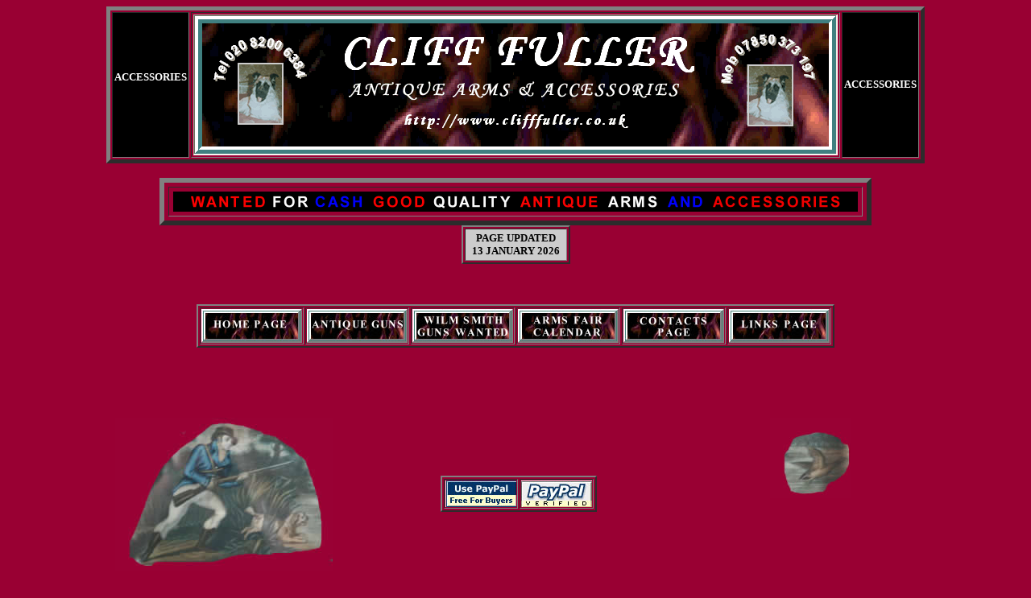

--- FILE ---
content_type: text/html
request_url: http://www.clifffuller.co.uk/ACCESSORIES.HTML
body_size: 4159
content:
<!DOCTYPE HTML PUBLIC "-//W3C//DTD HTML 4.01 Transitional//EN">
<html>
<head><script type="text/javascript">
//Created by Status Bar Message Generator 
// http://rainbow.arch.scriptmania.com/tools/status_bar/
function sb8_makeArray(n){
	this.length = n;
	return this.length;
}

sb8_messages = new sb8_makeArray(5);
sb8_messages[0] = "WANTED FOR CASH TOP PRICE’S PAID FOR VINTAGE GUN TOOLS & ACCESSORIES,";
sb8_messages[1] = "POWDER FLASK'S SHOT FLASK’S,   NIPPLE KEY'S,  TURN SCREW'S, POWDER MESURE'S SHOT MESURE'S CAP TIN'S,";
sb8_messages[2] = "CAP DISPENCER'S,  NIPPLE PRIMER'S, GAME COUNTER'S, LOADING ROD'S, ";
sb8_messages[3] = "RE & DE CAPPER'S, CARTRIDGE EXTRACTOR'S, ROLL TURNOVER MACHINE'S, BIG BORE MACHINE'S WANTED URGENTLEY, ";
sb8_messages[4] = "PLEASE EMAIL AT: itemsforsale@clifffuller.co.uk";
sb8_rptType = 'infinite';
sb8_rptNbr = 5;
sb8_speed = 100;
sb8_delay = 2000;
var sb8_counter=1;
var sb8_currMsg=0;
var sb8_tekst ="";
var sb8_i=0;
var sb8_TID = null;
function sb8_pisi(){
	sb8_tekst = sb8_tekst + sb8_messages[sb8_currMsg].substring(sb8_i, sb8_i+1);
	window.status = sb8_tekst;
	sb8_sp=sb8_speed;
	sb8_i++;
	if (sb8_i==sb8_messages[sb8_currMsg].length){
		sb8_currMsg++; sb8_i=0; sb8_tekst="";sb8_sp=sb8_delay;
	}
	if (sb8_currMsg == sb8_messages.length){
		if ((sb8_rptType == 'finite') && (sb8_counter==sb8_rptNbr)){
			clearTimeout(sb8_TID);
			return;
		}
		sb8_counter++;
		sb8_currMsg = 0;
	}
	sb8_TID = setTimeout("sb8_pisi()", sb8_sp);
}
sb8_pisi()
</script>



<style type="text/css"><!--
     body {scrollbar-3dlight-color:orange;
                scrollbar-arrow-color:red;
                scrollbar-track-color:black;
                scrollbar-darkshadow-color:fuchsia;
                scrollbar-face-color:teal;
                scrollbar-highlight-color:cyan;
                scrollbar-shadow-color:gold}
   --></style>

<title>ACCESSORIES</title>
<meta http-equiv="Content-Type" content="text/html; charset=iso-8859-1">
<script language="JavaScript" type="text/JavaScript">
<!--



function MM_preloadImages() { //v3.0
  var d=document; if(d.images){ if(!d.MM_p) d.MM_p=new Array();
    var i,j=d.MM_p.length,a=MM_preloadImages.arguments; for(i=0; i<a.length; i++)
    if (a[i].indexOf("#")!=0){ d.MM_p[j]=new Image; d.MM_p[j++].src=a[i];}}
}
//-->
</script>
</head>

<body bgcolor="#990033" link="#000000" vlink="#000000" alink="#000000">
<div align="center"></div>
<table cellspacing=2 cellpadding=2 width=1000 align=center border=5>
  <tbody>
    <tr> 
      <td width=125 align=middle valign=center bordercolor="#00FFFF" bgcolor="#000000"> 
        <div align=center> 
          <p><strong><font color=#FFFFFF size=2><br>
            ACCESSORIES</font></strong></p>
          <p>&nbsp; </div>
        <div align=center></div></td>
      <td width=750 bordercolor="#00FFFF"><img src="images%20folder/cliff%20fuller%20bernard%20banner%20no%201.gif" width="800" height="175"></td>
      <td width=125 align=middle valign=center bordercolor="#00FFFF" bgcolor="#000000"> 
        <div align=center> 
          <p><strong><font color=#FFFFFF size=2>ACCESSORIES</font></strong></p>
          <p><strong><font color=#ffcc66 
      size=2> </font></strong> 
          <p></p>
        </div></td>
    </tr>
  </tbody>
</table>
<br>
<table width="850" border="6" align="center" cellpadding="5" cellspacing="5">
  <tr> 
    <td bordercolor="#00FFFF"><img src="images%20folder/crushed%20wanted%20sign.gif" alt="Animated Sign" width="850" height="25"></td>
  </tr>
</table>
<div align="center"></div>
<table width="135" border="2" align="center">
  <tr> 
    <td height="40" bordercolor="#FFFFFF" bgcolor="#CCCCCC"> 
      <div align="center"><font color="#000000" size="2"><strong>PAGE 
        UPDATED<br>
        13 JANUARY 2026</strong></font></div></td>
  </tr>
</table>
<p align="center"><br />
</p>
<table width="750" border="2" align="center">
  <tr> 
    <td width="125"><a href="index.html"><img src="images%20folder/button%2001%20home%20page.jpg" width="125" height="42" border="0"></a></td>
    <td width="125"><a href="ANTIQUE%20GUNS.htm"><img src="images%20folder/button%2002%20antique%20guns.jpg" width="125" height="42" border="0"></a></td>
    <td width="125"><a href="Guns%20Wanted.htm"><img src="images%20folder/button%2010%20a%20guns%20wanted.jpg" width="125" height="42" border="0"></a></td>
    <td width="125"><a href="ARMS%20FAIR%20CALENDAR.HTML"><img src="images%20folder/button%2006%20arms%20fair%20calendar.jpg" width="125" height="42" border="0"></a></td>
    <td width="125"><a href="CONTACTS%20PAGE.HTML"><img src="images%20folder/button%2007%20contacts%20page.jpg" width="125" height="42" border="0"></a></td>
    <td width="125"><a href="LINKS.HTML"><img src="images%20folder/button%2008%20links%20page.jpg" width="125" height="42" border="0"></a></td>
  </tr>
</table>
<p align="center">&nbsp; </p>
<div align="center"> 
  <p>&nbsp;<br />
  </p>
  <TABLE width=1000 align=center>
    <TBODY>
      <TR> 
        <TD width=270><img src="images%20folder/blue%20cut%20out%20man%20&%20dog.jpg" alt="Man Shooting With Dog" width="270" height="190"></TD>
        <TD width=75>&nbsp;</TD>
        <TD vAlign=center width=310> <div align="center"> 
            <table width="184" border="2" align="center">
              <tr> 
                <td width="88" bordercolor="#00FFFF"><img src="images%20folder/paypal%20freefor%20buyer.jpg" width="88" height="33"></td>
                <td width="88" bordercolor="#00FFFF"><img src="images%20folder/PayPal%20-%20PayPal%20Website%20Payments.jpg" width="88" height="33"></td>
              </tr>
            </table>
            
          </div></TD>
        <TD width=75 valign="baseline">
<div align="center"></div></TD>
        <TD vAlign=top align=middle width=270><img src="images%20folder/bird%20in%20flight.jpg" alt="Bird In Flight" width="100" height="100"></TD>
      </TR>
    </TBODY>
  </TABLE>
  <p>&nbsp;</p>
  <TABLE width=300 align=center border=5>
    <TBODY>
      <TR> 
        <TD bordercolor="#00FFFF" bgColor=#cccccc> 
          <div align="center"><FONT color=#000000 
      size=4><STRONG>ACCESSORIES</STRONG></FONT></div></TD>
      </TR>
    </TBODY>
  </TABLE>
  <table width="720" border="2" align="center">
    <tr>
      <td bordercolor="#00FFFF" bgcolor="#CCCCCC"> 
        <div align="center">
          <p><strong><font color="#CCCCCC"><u><font color="#000000">PLEASE CLICK 
            ON THE LINKS BELOW TO TAKE YOU STRAIGHT TO THE IMAGE<br>
            </font></u><font color="#000000"><strong>IF YOU REQUIRE FURTHER IMAGES 
            OR INFORMATION ON ANY ITEM PLEASE E-MAIL</strong></font></font></strong></p>
          </div></td>
    </tr>
  </table>
  <p>&nbsp;</p>
  <a name="TOPOFLIST"></a> 
  <table width="124" border="5" align="center" cellpadding="2" cellspacing="2">
    <tr> 
      <td bordercolor="#00FFFF" bgcolor="#FFFFFF"> <div align="center"> 
          <!--Place this script where you want your email link to be. 

// Change "var addr2 & var addr4" to your email address.
// The text "Email Me Click This Link" can be changed to what ever text you want.
// You can substitute an image for the text by changing the following line:
// document.write ( ' <IMG SRC="email.gif" ALT="EMAIL LINK" border="0"></A> ' )
// for the: document.write ( ' Email Me</A> ' ) line.
//-->
          <SCRIPT LANGUAGE="JavaScript" type="text/javascript">
<!--
var addr1 = "mailto:"
var addr2 = "info"
var addr3 = "@"
var addr4 = "clifffuller.co.uk"
document.write( ' <A HREF=" ' + addr1 + addr2 + addr3 + addr4 + ' "> ' )
document.write ( ' Email Me</A> ' )
//-->
</SCRIPT>
        </div></td>
    </tr>
  </table>
  <p>&nbsp;</p>
  <p><img src="images%20folder/e-mail.gif" alt="Email Sign" width="50" height="40"> 
  </p>
  <table width="150" border="2" align="center">
    <tr> 
      <td bordercolor="#00FFFF" bgcolor="#FFFFFF"> 
        <div align="center"><strong><font color="#000000" size="2"><a href="#accessories">ACCESSORIES</a></font></strong> 
        </div>
        <div align="center"></div></td>
    </tr>
  </table>
  <table width="1000" align="center" cellpadding="2">
    <tr> 
      <td width="80"> <div align="right"> </div></td>
      <td width="350" valign="top"> <div align="center"> <strong></strong></div></td>
      <td width="50">&nbsp;</td>
      <td width="350" valign="top"> <div align="center"> 
          <table width="348" height="40" border="2" align="center">
            <tr> 
              <td width="336" valign="top" bordercolor="#00FFFF" bgcolor="#CCCCCC"> 
                <div align="center"><font color="#000000" size="2"><strong><a href="trade%20labels.htm" target="_blank">TOP 
                  QUALITY REPRODUCTION TRADE LABELS BY CLIFF WIGHTWICK</a></strong></font></div></td>
            </tr>
          </table>
          <strong></strong></div></td>
      <td width="50"><table width="50" border="2">
          <tr> 
            <td bordercolor="#00FFFF" bgcolor="#FFFFFF"> <div align="center"><font size="1"><strong><a href="trade%20labels.htm">CLICK 
                HERE</a></strong></font></div></td>
          </tr>
        </table>
        <font size="1"><strong></strong></font></td>
      <td width="85"> <div align="left"></div></td>
    </tr>
  </table>
  <p>&nbsp;</p>
  <p>&nbsp;</p>
  <table width="150" border="2" align="center">
    <tr>
      <td bordercolor="#00FFFF" bgcolor="#FFFFFF"> 
        <div align="center"><font color="#000000" size="2"><strong><a href="#powderflask">POWDER 
          &amp; SHOT FLASKS</a></strong></font></div></td>
    </tr>
  </table>
  <p>&nbsp;</p>
  <table width="175" border="2" align="center">
    <tr> 
      <td bordercolor="#00FFFF" bgcolor="#FFFFFF">
<div align="center"><font color="#000000" size="2"><strong><a href="currency%20converter.htm" target="_blank">CURRENCY 
          CONVERTER</a></strong></font></div></td>
    </tr>
  </table>
  <br>
  <table width="110" border="2" cellpadding="2">
    <tr>
      <td bordercolor="#00FFFF" bgcolor="#FFFFFF">
<div align="center"><strong><font color="#000000" size="2"><a href="#TOP">TOP 
          OF PAGE</a></font></strong></div></td>
    </tr>
  </table>
  <p><STRONG><br>
    </STRONG></p>
  <table width="700" border="2" align="center">
    <tr> 
      <td bordercolor="#00FFFF" bgcolor="#CCCCCC"> <div align="center"><strong><font color=#000000>ALL 
          ITEMS WILL BE SENT BY SPECIAL DELIVERY EXCEPT ITEMS UNDER &pound;100<br>
          POSTAGE WILL BE CALCULATED ON THE PAYMENT PAGE<br>
          PLEASE E-MAIL FOR QUOTE ON POSTAGE OUTSIDE UK</font></strong></div></td>
    </tr>
  </table>
  <table width="250" border="2" align="center">
    <tr> 
      <td bordercolor="#00FFFF" bgcolor="#FFFFFF"> 
        <div align="center"><strong><font color="#CCCCCC"><u><a href="CONDITIONS%20OF%20SALE.htm"><font color="#000000" size="2">PLEASE 
          READ CONDITIONS OF SALE</font></a></u></font></strong></div></td>
    </tr>
  </table>
  <p>&nbsp;</p>
  <TABLE width=100 align=center border=2>
    <TBODY>
      <TR> 
        <TD bordercolor="#00FFFF" bgColor=#ffffff><STRONG><img src="images%20folder/email1spin.gif" alt="Email Sign" width="100" height="62"></STRONG></TD>
      </TR>
    </TBODY>
  </TABLE>
  <table width="124" border="5" align="center" cellpadding="2" cellspacing="2">
    <tr> 
      <td bordercolor="#00FFFF" bgcolor="#FFFFFF"> <div align="center"> 
          <!--Place this script where you want your email link to be. 

// Change "var addr2 & var addr4" to your email address.
// The text "Email Me Click This Link" can be changed to what ever text you want.
// You can substitute an image for the text by changing the following line:
// document.write ( ' <IMG SRC="email.gif" ALT="EMAIL LINK" border="0"></A> ' )
// for the: document.write ( ' Email Me</A> ' ) line.
//-->
          <SCRIPT LANGUAGE="JavaScript" type="text/javascript">
<!--
var addr1 = "mailto:"
var addr2 = "clifffuller"
var addr3 = "@"
var addr4 = "talktalk.net"
document.write( ' <A HREF=" ' + addr1 + addr2 + addr3 + addr4 + ' "> ' )
document.write ( ' Email Me</A> ' )
//-->
</SCRIPT>
        </div></td>
    </tr>
  </table>
  <table width="81" border="2">
    <tr>
      <td bordercolor="#00FFFF"> <p><img src="images%20folder/penguintyping.gif" alt="Email Sign" width="81" height="100"></p>
        </td>
    </tr>
  </table>
  <p>&nbsp;</p>
  <p>&nbsp;</p>
  <p>&nbsp;</p>
  <p>&nbsp;</p>
  <p><a name="powderflask"></a></p>
  <p>&nbsp;</p>
  <p>&nbsp;</p>
  <p>&nbsp;</p>
  <p>&nbsp;</p>
  <p>&nbsp;</p>
  <table width="640" border="5" align="center">
    <tr> 
      <td bordercolor="#00FFFF"><img src="images%20folder/george%20fuller.jpg" alt="10 Bore Percussion Shotgun By George Fuller" width="640" height="426"></td>
    </tr>
  </table>
  <table width="1000" align="center">
    <tr>
      <td width="125" align="center" valign="top"><TABLE width=125 border=3>
          <TBODY>
            <TR> 
              <TD bordercolor="#00FFFF" bgColor=#cccccc> 
                <DIV align=center><FONT color=#000000 size=-1><STRONG>© 
                  CLIFF FULLER 2003<BR>
                  ALL RIGHTS RESERVED</STRONG></FONT> </DIV></TD>
            </TR>
          </TBODY>
        </TABLE></td>
      <td width="850" align="center" valign="top"> 
        <div align="center">
          <table width="500" border="5" align="center">
            <tr> 
              <td bordercolor="#00FFFF" bgcolor="#FFFFFF"> <div align="center"><strong><font color="#000000" size="2">A 
                  10 BORE DOUBLE BARREL PERCUSSIONS SHOTGUN BY <br>
                  GEORGE FULLER 30 SOUTHAMPTON ST STRAND LONDON<br>
                  (PRIVATE COLLECTION)</font></strong></div></td>
            </tr>
          </table>
        </div></td>
      <td width="125" align="center" valign="top"> 
        <table width="125" border="3">
          <tr> 
            <td bordercolor="#00FFFF" bgcolor="#CCCCCC"> 
              <div align="center"><strong><font color="#000000" size="-1">ALL 
                IMAGES &copy;<br>
                CLIFF FULLER<br>
                2003</font></strong></div></td>
          </tr>
        </table>
      </td>
    </tr>
  </table>
  <p>&nbsp;</p>
  <table width="1000" align="center">
    <tr> 
      <td width="150" align="center" valign="top"><font color="#990033" size="-7"><img src="images%20folder/UK.gif" width="80" height="50"></font></td>
      <td width="125" align="center" valign="top"><img src="images%20folder/email2b.gif" alt="Email Sign" width="100" height="39"></td>
      <td width="350" rowspan="2"><table width="350" border="5" align="center">
          <tr> 
            <td bordercolor="#00FFFF"><img src="images%20folder/Cliff%20Card.jpg" width="342" height="234"></td>
          </tr>
        </table></td>
      <td width="125" align="center" valign="top"><img src="images%20folder/email2b.gif" alt="Email Sign" width="100" height="39"></td>
      <td width="150" align="center" valign="top"><font color="#990033" size="-7"><img src="images%20folder/UK.gif" width="80" height="50"></font></td>
    </tr>
    <tr> 
      <td width="150" align="center" valign="middle"> <table width="125" border="3">
          <tr> 
            <td bordercolor="#00FFFF" bgcolor="#CCCCCC"> <div align="center"><strong><font color="#0000FF" size="2"><u><font color="#FF0000" face="Arial Black, Thickhead">WANTED</font><br>
                </u><font color="#000000">FOR CASH <br>
                EMPTY LONG GUN CASES</font></font></strong></div></td>
          </tr>
        </table>
        <table width="125" border="3">
          <tr> 
            <td bordercolor="#00FFFF" bgcolor="#CCCCCC"> <div align="center"><strong><font color="#0000FF" size="2"><u><font color="#FF0000" face="Arial Black, Thickhead">WANTED</font><br>
                </u><font color="#000000">FOR CASH <br>
                ACCESSORIES FOR GUN CASES</font></font></strong></div></td>
          </tr>
        </table> </td>
      <td width="125" align="center" valign="top"><img src="images%20folder/e-mail.gif" alt="Email Sign" width="50" height="40"> 
        <table width="124" border="5" align="center" cellpadding="2" cellspacing="2">
          <tr> 
            <td bordercolor="#00FFFF" bgcolor="#FFFFFF"> <div align="center"> 
                <!--Place this script where you want your email link to be. 

// Change "var addr2 & var addr4" to your email address.
// The text "Email Me Click This Link" can be changed to what ever text you want.
// You can substitute an image for the text by changing the following line:
// document.write ( ' <IMG SRC="email.gif" ALT="EMAIL LINK" border="0"></A> ' )
// for the: document.write ( ' Email Me</A> ' ) line.
//-->
                <SCRIPT LANGUAGE="JavaScript" type="text/javascript">
<!--
var addr1 = "mailto:"
var addr2 = "info"
var addr3 = "@"
var addr4 = "clifffuller.co.uk"
document.write( ' <A HREF=" ' + addr1 + addr2 + addr3 + addr4 + ' "> ' )
document.write ( ' Email Me</A> ' )
//-->
</SCRIPT>
              </div></td>
          </tr>
        </table> <img src="images%20folder/e-mail.gif" alt="Email Sign" width="50" height="40"></td>
      <td width="125" align="center" valign="top"><img src="images%20folder/e-mail.gif" alt="Email Sign" width="50" height="40"> 
        <table width="124" border="5" align="center" cellpadding="2" cellspacing="2">
          <tr> 
            <td bordercolor="#00FFFF" bgcolor="#FFFFFF"> <div align="center"> 
                <!--Place this script where you want your email link to be. 

// Change "var addr2 & var addr4" to your email address.
// The text "Email Me Click This Link" can be changed to what ever text you want.
// You can substitute an image for the text by changing the following line:
// document.write ( ' <IMG SRC="email.gif" ALT="EMAIL LINK" border="0"></A> ' )
// for the: document.write ( ' Email Me</A> ' ) line.
//-->
                <SCRIPT LANGUAGE="JavaScript" type="text/javascript">
<!--
var addr1 = "mailto:"
var addr2 = "info"
var addr3 = "@"
var addr4 = "clifffuller.co.uk"
document.write( ' <A HREF=" ' + addr1 + addr2 + addr3 + addr4 + ' "> ' )
document.write ( ' Email Me</A> ' )
//-->
</SCRIPT>
              </div></td>
          </tr>
        </table> <img src="images%20folder/e-mail.gif" alt="Email Sign" width="50" height="40"></td>
      <td width="150" align="center" valign="middle"> 
        <table width="125" border="3">
          <tr> 
            <td bordercolor="#00FFFF" bgcolor="#CCCCCC"> <div align="center"><strong><font color="#0000FF" size="2"><u><font color="#FF0000" face="Arial Black, Thickhead">WANTED</font><br>
                </u><font color="#000000">FOR CASH <br>
                POWDER FLASKS SHOT FLASKS</font></font></strong></div></td>
          </tr>
        </table>
        <table width="125" border="3">
          <tr> 
            <td bordercolor="#00FFFF" bgcolor="#CCCCCC"> <div align="center"><strong><font color="#0000FF" size="2"><u><font color="#FF0000" face="Arial Black, Thickhead">WANTED</font><br>
                </u><font color="#000000">FOR CASH <br>
                EMPTY PISTOL CASES</font></font></strong></div></td>
          </tr>
        </table>
      </td>
    </tr>
  </table>
  <p>&nbsp;</p>
  <table width="750" border="2" align="center">
    <tr> 
      <td width="125"><a href="index.html"><img src="images%20folder/button%2001%20home%20page.jpg" width="125" height="42" border="0"></a></td>
      <td width="125"><a href="ANTIQUE%20GUNS.htm"><img src="images%20folder/button%2002%20antique%20guns.jpg" width="125" height="42" border="0"></a></td>
      <td width="125"><a href="Guns%20Wanted.htm"><img src="images%20folder/button%2010%20a%20guns%20wanted.jpg" width="125" height="42" border="0"></a></td>
      <td width="125"><a href="ARMS%20FAIR%20CALENDAR.HTML"><img src="images%20folder/button%2006%20arms%20fair%20calendar.jpg" width="125" height="42" border="0"></a></td>
      <td width="125"><a href="CONTACTS%20PAGE.HTML"><img src="images%20folder/button%2007%20contacts%20page.jpg" width="125" height="42" border="0"></a></td>
      <td width="125"><a href="LINKS.HTML"><img src="images%20folder/button%2008%20links%20page.jpg" width="125" height="42" border="0"></a></td>
    </tr>
  </table>
  <p>&nbsp;</p>
  <p><strong><font color="#00FF66" size="1">YOU ARE ON THE ACCESSORIES PAGE</font></strong></p>
  <table width="125" border="2">
    <tr>
      <td><a href="#top"><img src="images%20folder/button%2009%20top%20of%20page.jpg" width="125" height="42" border="0"></a></td>
    </tr>
  </table>
  <p>&nbsp;</p>
</div>
</body>
</html>
